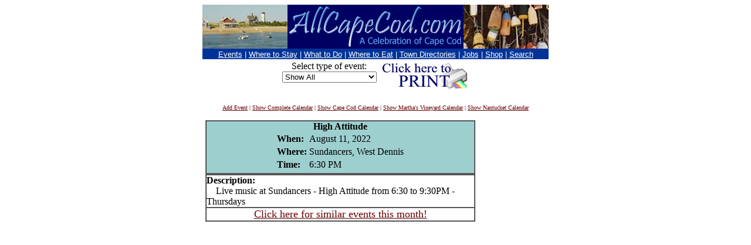

--- FILE ---
content_type: text/html; charset=UTF-8
request_url: http://calendar.allcapecod.com/index.cfm?ID=250012&CurntDate=08/17/2022&FuseAction=ShowEvent
body_size: 12474
content:
<!-- formURL2Attributes -->

			<!-- "ATTRIBUTES.ID" -->
				
			<!-- "ATTRIBUTES.CurntDate" -->
				
			<!-- "ATTRIBUTES.FuseAction" -->
				

<!-- leaving formurl2attributes --> 
<!-- line 4 -->

<!-- liz added this -->
  
<!-- line 11 --> 
<!DOCTYPE HTML PUBLIC "-//IETF//DTD HTML//EN">
<html>
<head>
<title>Cape Cod Calendar at AllCapeCod.com - The Cape Cod Information Center</title>

	<title>Cape Cod Calendar at Allcapecod.com - The Cape Cod Information Center</title>
    
<meta name="description" content="Cape Cod Information Center: The only source for all Cape Cod Information.  Comprehensive directory of Cape Cod-related internet sites.  Visitors Center with lodging, restaurants, real estate and Community Center with business and town information.">
<meta name="keywords" content="cape cod, vacation, tourism, travel, resort, massachusetts, lodging, dining, community, beach, seaside, swim, fish, boat, golf, real estate, business, high tech, sand, surf, sail, information, events, restaurants, ocean, Cape Cod, Cape, Cod, fishing, ocean, Atlantic Ocean, Nantucket Sound, Cape Cod Bay, orleans, provincetown, nantucket, mashpee, harwich, eastham, truro, chatham, barnstable, yarmouth, dennis, cotuit, osterville, sandwich, falmouth, bourne, sagamore, wareham">
<meta http-equiv="Expires" content="Sun, 07 Apr 1996 21:29:02 GMT">
<meta http-equiv="Content-Type" content="text/html; charset=iso-8859-1">
<meta http-equiv="PICS-Label" content='(PICS-1.0 "http://www.rsac.org/ratingsv01.html" l gen true comment "RSACiNorth America Server" by "maxm@oneweb.com" for "http://www.allcapecod.com/" on "1997.03.21T11:03-0500" exp"1997.07.01T08:15-0500" r (n 0 s  0 v 1 l 0))'>
<meta name="resource-type" content="document">
<meta name="distribution" content="global">
<meta name="author" content="maxm consulting maxm@oneweb.com">
<META HTTP-EQUIV="Window-target" CONTENT="_top">
<ID-INFO
   DESCRIPTION="The Cape Cod Information Center is the most complete  directory of Cape Cod related Internet sites. Here you will find an extensive list of Cape Cod restaurants and food outlets."
        LOCATION="US/Massachusetts/Cape Cod"
        STREET-ADDRESS LANGUAGE="EN"
        KEYWORDS="Cape Cod, travel, real estate, restaurants, lodging, business, directories, web sites, tourism, food, vacation, beach, resort, community, government, education, political action"
        SUBJECT="leisure/travel, internet/index"
>
<base target="_top">
<!-- Begin Put this script into the head of the page -->
<SCRIPT LANGUAGE="JavaScript">

<!-- Begin
if (self.top.frames.length != 0)
    self.top.location=self.location;
// End -->

</SCRIPT>
<script language="JavaScript">

<!-- 
function isMsie4orGreater() { 
        var ua = window.navigator.userAgent;
        var msie = ua.indexOf ( "MSIE " );
        if  (msie > 0)   {
                return (parseInt ( ua.substring ( msie+5, ua.indexOf ( ".", msie ) ) ) >=4) && (ua.indexOf("MSIE 4.0b") <0) ;
        }
        else {
                return false;
        }
}
// -->

</script>
<SCRIPT LANGUAGE="JavaScript">

<!--
function title_onmouseover (ID) {
   ID.style.color = "#035D87"
}
function title_onmouseout (ID) {
   ID.style.color = "#009999"
}
// -->

</SCRIPT>
<!-- End   Put this script into the head of the page -->
</head>
<!-- cfif # 2 -->
<body bgcolor="white" text="black" link="#660000" vlink="#660000" alink="#660000">
<!-- Cape Cod, Information, All Cape Cod, cape, cod, cape cod -->
<div align="center"><center>
<!-- cfif group #3 -->


<!-- new header -->
<div align="center">
  <center>
  <table border="0" cellpadding="0" cellspacing="0" width="590" id="AutoNumber1">
    <tr>
      <td width="590">
      <img border="0" src="http://www.allcapecod.com/images/new_header/beach_house2.jpg" width="145" height="75"><a href="http://www.allcapecod.com"><img border="0" src="http://www.allcapecod.com/images/new_header/acc_new.gif" width="300" height="75"></a><img border="0" src="http://www.allcapecod.com/images/new_header/buoys.jpg" width="145" height="75"></td>
    </tr>
    </table>
  </center>
</div>
<!-- end new header -->  

        <table border="0" cellpadding="0" cellspacing="0" width="590">
            <tr>
              <td bgcolor="#003399">
                <p align="center">
			<font face="Arial,Helvetica">
<a href="http://calendar.allcapecod.com/index.cfm?fuseaction=showcalendar&amp;eventlocation=1"><font color="#FFFFFF" size="2">Events</font></a>
<font color="#FFFFFF" size="2">
 | </font>
<a href="http://www.allcapecod.com/ccic/lodging.html"><font size="2" color="#FFFFFF">Where to Stay</font></a>
<font color="#FFFFFF" size="2">
 | </font>
<a href="http://www.allcapecod.com/rs.html"><font size="2" color="#FFFFFF">What to Do</font></a>
<font color="#FFFFFF" size="2">
 | </font>
<a href="http://www.allcapecod.com/ccic/dining.html"><font size="2" color="#FFFFFF">Where to Eat</font></a>
<font color="#FFFFFF" size="2">
 | </font>
<a href="http://www.allcapecod.com/ccic/town.html"><font size="2" color="#FFFFFF">Town Directories</font></a>
<font color="#FFFFFF" size="2">
 | </font>
<a href="http://www.allcapecod.com/employment/">
<font size="2" color="#FFFFFF">Jobs</font></a>
<font color="#FFFFFF" size="2">
 | </font>
<a href="http://www.allcapecod.com/stores.html">
<font size="2" color="#FFFFFF">Shop</font></a>
<font color="#FFFFFF" size="2">
 | </font>
<a href="http://www.allcapecod.com/ccic/search.html">
<font size="2" color="#FFFFFF">Search</font></a></font></p>
			</tr>
          </table>


</center></div>
<table border="0" align="center">
<tr align="center">

<td valign="top">
<form action="/index.cfm" name="filter"><font size=3>Select type of event: <br><input type="hidden" name="FUSEACTION" value="ShowCalendar"><select name="EventType" onChange="document.filter.submit();"><option value=""> Show All<option value="Antique Show" > Antique Show<option value="Art Show" > Art Show<option value="Arts and Crafts" > Arts and Crafts<option value="Auction" > Auction<option value="Auto Show" > Auto Show<option value="Bake Sale" > Bake Sale<option value="Baseball" > Baseball<option value="Bazaar" > Bazaar<option value="Bingo" > Bingo<option value="Book Club" > Book Club<option value="Book Sale" > Book Sale<option value="Book Signing" > Book Signing<option value="Breakfast" > Breakfast<option value="Carnival" > Carnival<option value="Celebration" > Celebration<option value="Charity Event" > Charity Event<option value="Circus" > Circus<option value="Community Service" > Community Service<option value="Concert" > Concert<option value="Dance" > Dance<option value="Education" > Education<option value="Entertainment" > Entertainment<option value="Estate Sales" > Estate Sales<option value="Exhibit" > Exhibit<option value="Fair" > Fair<option value="Family" > Family<option value="Farmer's Market" > Farmer's Market<option value="Festival" > Festival<option value="Fireworks" > Fireworks<option value="Flea Market" > Flea Market<option value="Flower Show" > Flower Show<option value="Fundraiser" > Fundraiser<option value="Gallery Opening" > Gallery Opening<option value="Golf Tournament" > Golf Tournament<option value="Holiday" > Holiday<option value="Kids" > Kids<option value="Lecture" > Lecture<option value="Live Music" > Live Music<option value="Luncheon" > Luncheon<option value="Meeting" > Meeting<option value="Movie / Film" > Movie / Film<option value="Nightclub Entertainment" > Nightclub Entertainment<option value="Open House" > Open House<option value="Opera" > Opera<option value="Outdoor Art" > Outdoor Art<option value="Outdoors" > Outdoors<option value="Parade" > Parade<option value="Performance" > Performance<option value="Poetry Reading" > Poetry Reading<option value="Powwow" > Powwow<option value="Road Race/Walk" > Road Race/Walk<option value="Sailing Regatta" > Sailing Regatta<option value="Soccer" > Soccer<option value="Story Hour" > Story Hour<option value="Supper" > Supper<option value="Support Group" > Support Group<option value="Theatre" > Theatre<option value="Tournament" > Tournament<option value="Tours" > Tours<option value="Tree Lighting" > Tree Lighting<option value="Volunteer " > Volunteer <option value="Wine / Food Tasting" > Wine / Food Tasting<option value="Worship" > Worship</select></font></form><br>
</td>
<td></td>
<td align="center" valign="top">
<!-- Print Event Command -->
<a href="/index.cfm?FUSEACTION=PrintEvent&EventLocation=999&ID=250012&CurntDate=08/17/2022"><img src="http://www.allcapecod.com/images/printer.gif" alt="Click here to PRINT" border="0"></a> 
<!-- End Print Event Command -->
</td></tr></table>
<center><FONT SIZE="-2">
<A HREF="/index.cfm?FUSEACTION=ADDevent">Add Event</A>

|
<A HREF="/index.cfm?FUSEACTION=showcalendar">Show Complete Calendar</A>
|
<A HREF="/index.cfm?FUSEACTION=showcalendar&eventlocation=1">Show Cape Cod Calendar</A>
|
<A HREF="/index.cfm?FUSEACTION=showcalendar&eventlocation=2">Show Martha's Vineyard Calendar</A>
|
<A HREF="/index.cfm?FUSEACTION=showcalendar&eventlocation=3">Show Nantucket Calendar</A>

</FONT>
</CENTER>	
<P> 

<HTML>
<HEAD>
	<TITLE>Calendar Event Information for High Attitude</TITLE>
</HEAD>

<BODY BGCOLOR="#FFFFFF" vlink="#800000" link="#800000"  alink="#800000">
<center>
			

<TABLE CELLPADDING=0 CELLSPACING=0 WIDTH=580 BORDER=0>
<tr><td valign=top>

				
                       	<TABLE CELLPADDING=0 CELLSPACING=0 WIDTH=460 BORDER=1> 
					<TR>
						<TD width=100%  BGCOLOR="#9ECFCF">

							
							<CENTER>
							<B>High Attitude</B>
							
							<table align="center">
							<tr><td>
							<b>When:</b></td> <td>August 11, 2022</td></tr>
							<tr><td><B>Where:</B></td><td>Sundancers, West Dennis</td></tr>
						
							
							
								<tr><td><B>Time:</B></td><td>6:30 PM</td></tr>
							
							
							<!-- CONTACT NAME/NUMBER SCRIPT -->
							<tr>
							
							</tr>
							
							
							</table>

						</TD>
					</TR>
				</TABLE>
				
		
				<TABLE cellpadding=0 cellspacing=0 width=460 border=1 ALIGN="CENTER" VALIGN="CENTER">
					<TR VALIGN="CENTER">
						<TD>
							
							 <b>Description:</b><br>
							 &nbsp&nbsp&nbsp Live music at Sundancers - High Attitude from 6:30 to 9:30PM - Thursdays <P>
						</TD>
					</TR>
					<TR VALIGN="CENTER">
						<td colspan="2"><font size="+1"><!-- Live Music --> <center><a href="index.cfm?FUSEACTION=ShowCalendar&EventType=Live Music&Eventlocation=1">Click here for similar events this month!</a></center></font></td>
					</tr>
				</TABLE>

</td><td valign=top>
<script type="text/javascript"><!--
google_ad_client = "pub-6644055693225409";
google_ad_width = 120;
google_ad_height = 600;
google_ad_format = "120x600_as";
google_ad_channel ="4688010238";
google_ad_type = "text_image";
//--></script>
<script type="text/javascript"
  src="http://pagead2.googlesyndication.com/pagead/show_ads.js">
</script>
</tr></table>



				<p>
				<A HREF="index.cfm?CurntDate=08%2F17%2F2022&FuseAction=ShowCalendar"><FONT SIZE="2">back to calendar</FONT></A>

			</center>

<br>

<center>

<script type="text/javascript"><!--
google_ad_client = "pub-6644055693225409";
google_ad_width = 728;
google_ad_height = 90;
google_ad_format = "728x90_as";
google_ad_channel ="4688010238";
google_ad_type = "text_image";
//--></script>

<script type="text/javascript"
  src="http://pagead2.googlesyndication.com/pagead/show_ads.js">
</script>
</center>	
</BODY>
</HTML>

<p>

 <div align="center"><table border="0" cellpadding="0" width="590" cellspacing="0">
 <tr><td colspan="2"></td></tr>
        <tr>
          <td bgcolor="#003399">
            <a href="http://www.allcapecod.com/ask.html"><font color="#FFFFFF" size="2" face="Arial,Helvetica">Contact Allcapecod.com</a></font></td>
          <td bgcolor="#003399">
            <p align="right"><font color="#FFFFFF" size="2" face="Arial,Helvetica">© 1995-2026 <a href="http://www.maxm.net"><font size="2" color="#FFFFFF">maxm
            consulting</font></a>.&nbsp; All Rights Reserved.</font></td>
        </tr>
		<tr><td>
</td></tr>
      </table></div>


<script src="http://www.google-analytics.com/urchin.js" type="text/javascript">
</script>
<script type="text/javascript">
_uacct = "UA-1066072-1";
urchinTracker();
</script> 

--- FILE ---
content_type: text/html; charset=utf-8
request_url: https://www.google.com/recaptcha/api2/aframe
body_size: 268
content:
<!DOCTYPE HTML><html><head><meta http-equiv="content-type" content="text/html; charset=UTF-8"></head><body><script nonce="mAgz1TCKZiIjMD-hg2ywFQ">/** Anti-fraud and anti-abuse applications only. See google.com/recaptcha */ try{var clients={'sodar':'https://pagead2.googlesyndication.com/pagead/sodar?'};window.addEventListener("message",function(a){try{if(a.source===window.parent){var b=JSON.parse(a.data);var c=clients[b['id']];if(c){var d=document.createElement('img');d.src=c+b['params']+'&rc='+(localStorage.getItem("rc::a")?sessionStorage.getItem("rc::b"):"");window.document.body.appendChild(d);sessionStorage.setItem("rc::e",parseInt(sessionStorage.getItem("rc::e")||0)+1);localStorage.setItem("rc::h",'1768960752966');}}}catch(b){}});window.parent.postMessage("_grecaptcha_ready", "*");}catch(b){}</script></body></html>